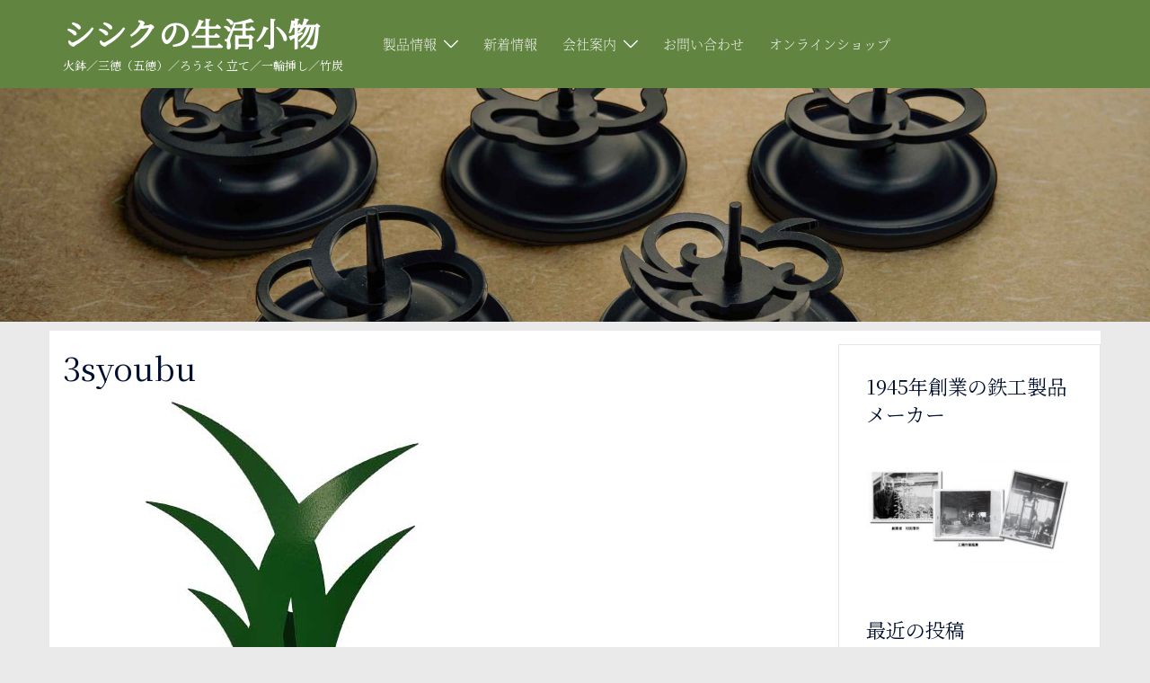

--- FILE ---
content_type: application/javascript
request_url: https://sisiku-life.com/wp-content/plugins/qa-heatmap-analytics/js/behavioral-data-record.js?ver=3.3.1.0
body_size: 4720
content:
var qahm     = qahm || {};
qahm.isFailAjax = false;
qahm.initWinW   = window.innerWidth;
qahm.initWinH   = window.innerHeight;


// マウスの絶対座標取得 ブラウザ間で取得する数値をnormalizeできるらしい
qahm.getMousePos = function(e) {
	let posx     = 0;
	let posy     = 0;
	if ( ! e ) {
		e = window.event;
	}
	if (e.pageX || e.pageY) {
		posx = e.pageX;
		posy = e.pageY;
	} else if (e.clientX || e.clientY) {
		posx = e.clientX + document.body.scrollLeft + document.documentElement.scrollLeft;
		posy = e.clientY + document.body.scrollTop + document.documentElement.scrollTop;
	}
	return { x : posx, y : posy };
};

/**
 * オブジェクトがELEMENT_NODEか判定
 */
qahm.isElementNode = function( obj ) {
	return obj && obj.nodeType && obj.nodeType === 1;
}

/**
 * 同じ階層に同名要素が複数ある場合は識別のためインデックスを付与する
 * 複数要素の先頭 ( index = 1 ) の場合、インデックスは省略可能
 */
qahm.getSiblingElemetsIndex = function( el, name ) {
	var index = 1;
	var sib   = el;

	while ( ( sib = sib.previousElementSibling ) ) {
		if ( sib.nodeName.toLowerCase() === name ) {
			++index;
		}
	}

	return index;
};

/**
 * エレメントからセレクタを取得
 * @returns {string} セレクタ名
 */
qahm.getSelectorFromElement = function( el ) {
	var names = [];
	if ( ! qahm.isElementNode( el ) ) {
		return names;
	}

	while ( el.nodeType === Node.ELEMENT_NODE ) {
		var name = el.nodeName.toLowerCase();
		if ( el.id ) {
			// id はページ内で一意となるため、これ以上の検索は不要
			// ↑ かと思ったがクリックマップを正しく構成するためには必要
			name += '#' + el.id;
			//names.unshift( name );
			//break;
		}

		// 同じ階層に同名要素が複数ある場合は識別のためインデックスを付与する
		// 複数要素の先頭 ( index = 1 ) の場合、インデックスは省略可能
		//
		var index = qahm.getSiblingElemetsIndex( el, name );
		if ( 1 < index ) {
			name += ':nth-of-type(' + index + ')';
		}

		names.unshift( name );
		el = el.parentNode;
	}

	return names;
};


/**
 * エレメントから遷移先を取得
 * @returns {string} 遷移先URL
 */
qahm.getTransitionFromSelector = function( el ) {
	while ( el.nodeType === Node.ELEMENT_NODE ) {
		if( el.href ){
			return el.href;
		}
		el = el.parentNode;
	}
	return null;
}

// rec_flag判定
jQuery(
	function () {
		let docReadyDate = new Date();
		qahm.speedMsec = docReadyDate.getTime() - qahm.initDate.getTime();

		// QAの初期化が完了したらmoveBehavioralDataを起動
		qahm.startMoveBehavioralData = function() {
			if ( qahm.initBehData ) {
				qahm.updateMsec();
				qahm.moveBehavioralData();
				clearInterval( qahm.startMoveIntervalId );
			}
		}
		qahm.startMoveIntervalId = setInterval( qahm.startMoveBehavioralData, 10 );
	}
);

// サイト読み込みからdocument readyが走るまでの時間を更新
qahm.updateMsec = function() {
//mkdummy
	let newAjaxUrl = qahm.plugin_dir_url + 'qahm-ajax.php';
	jQuery.ajax(
		{
			type: 'POST',
			url: newAjaxUrl,
			data: {
				'action'            : 'update_msec',
				'nonce'             : qahm.nonce_behavioral,
				'tracking_hash'     : qahm.tracking_hash,
				'readers_name'      : qahm.readersName,
				'readers_body_index': qahm.readersBodyIndex,
				'speed_msec'        : qahm.speedMsec,
			},
		}
	).done(
		function(){
			qahm.log( qahm.speedMsec );
		}
	).fail(
		function( jqXHR, textStatus, errorThrown ){
			qahm.log_ajax_error( jqXHR, textStatus, errorThrown );
		}
	);
}

// 測定開始時からの経過時間をミリ秒で取得
qahm.getTotalProcMilliSec   = function() {
	let nowDate       = new Date();
	let diffMilliSec  = nowDate.getTime() - qahm.focusDate.getTime();
	let totalMilliSec = qahm.blurMilliSec  + diffMilliSec;
	return totalMilliSec;
}

// 測定の制限時間を超えたか？
qahm.isOverTimeLimit = function() {
	return qahm.getTotalProcMilliSec() > qahm.limitMilliSec ? true : false;
}

qahm.addPosData = function() {
	// 画面全体のY座標
	const siteBottomY = Math.max.apply(
		null,
		[
			document.body.clientHeight,
			document.body.scrollHeight,
			document.documentElement.scrollHeight,
			document.documentElement.clientHeight
		]
	);

	// 画面中央のY座標
	const dispCenterY = jQuery( window ).scrollTop() + ( window.innerHeight / 2 );

	
	// 画面下のY座標
	const dispBottomY = jQuery( window ).scrollTop() + window.innerHeight;

	/*
	let percentHeightIdx = Math.floor( dispCenterY / siteBottomY * 100 );
	qahm.percentHeight[percentHeightIdx]++;
	*/

	let stayHeightIdx = 0;
	if( dispCenterY > 0 ) {
		stayHeightIdx = Math.floor( dispCenterY / 100 );
	}
	if ( ! qahm.stayHeight[stayHeightIdx] ) {
		qahm.stayHeight[stayHeightIdx] = 0;
	}
	qahm.stayHeight[stayHeightIdx]++;


	if( ! qahm.isScrollMax && ( dispBottomY / siteBottomY ) > 0.99  ) {
		qahm.isScrollMax = true;
	}
}


qahm.postBehavioralData = function( forceRec = false ) {
	if ( ! forceRec && qahm.postBehavNum > 0 ) {
		return;
	}
	qahm.postBehavNum++;

	let isPos   = false;
	let isClick = false;
	let isEvent = false;

	isPos = true;

	if ( qahm.clickAry.length > 0 ){
		isClick = true;
	}

	if ( qahm.eventAry.length > 0 ){
		isEvent = true;
	}
	//mkdummy
	let newAjaxUrl = qahm.plugin_dir_url + 'qahm-ajax.php';
	jQuery.ajax(
		{
			type: 'POST',
			url: newAjaxUrl,
			data: {
				'action'        : 'record_behavioral_data',
				'nonce'         : qahm.nonce_behavioral,
				'tracking_hash' : qahm.tracking_hash,
				'pos_ver'       : 2,
				'click_ver'     : 1,
				'event_ver'     : 1,
				'is_pos'        : isPos,
				'is_click'      : isClick,
				'is_event'      : isEvent,
				'raw_name'      : qahm.rawName,
				'readers_name'  : qahm.readersName,
				'type'          : qahm.type,
				'id'            : qahm.id,
				'ua'            : navigator.userAgent.toLowerCase(),

				// init
				'init_window_w' : qahm.initWinW,
				'init_window_h' : qahm.initWinH,

				// pos
				'stay_height'   : JSON.stringify( qahm.stayHeight ),
				'is_scroll_max' : qahm.isScrollMax,

				// click
				'click_ary'     : JSON.stringify( qahm.clickAry ),

				// event
				'event_ary'     : JSON.stringify( qahm.eventAry ),
			},
		}
	).done(
		function( response ){
			qahm.log( response );
		}
	).fail(
		function( jqXHR, textStatus, errorThrown ){
			qahm.log_ajax_error( jqXHR, textStatus, errorThrown );
			qahm.isFailAjax = true;
		}
	).always(
		function(){
			qahm.postBehavNum--;
		}
	);

	// 送信直後にクリアして次回送信までにログを蓄積させる
	//qahm.clickAry.length = 0;
	//qahm.eventAry.length = 0;
}


qahm.addEventListener = function() {
	jQuery( 'body' ).on( 'click', function(e){
		if ( qahm.isOverTimeLimit() || ! document.hasFocus() ) {
			return;
		}

		const selAry   = qahm.getSelectorFromElement( e.target );

		let findTagIdx = -1;
		for (let i = 0, sLen = selAry.length; i < sLen; i++ ) {
			for (let j = 0, tLen = qahm.clickTagAry.length; j < tLen; j++ ) {
				if( selAry[i].indexOf( qahm.clickTagAry[j] ) !== 0 ){
					continue;
				}

				if( selAry[i].length === qahm.clickTagAry[j].length ||
					selAry[i].indexOf( qahm.clickTagAry[j] + '#' ) === 0 ||
					selAry[i].indexOf( qahm.clickTagAry[j] + ':' ) === 0 ) {
					findTagIdx = j;
					break;
				}
			}
			if( findTagIdx !== -1 ){
				break;
			}
		}

		/*
		// aタグのクリック判定
		const transition = qahm.getTransitionFromSelector( e.target );
		if ( transition ) {
			e.preventDefault();
			alert(transition);
			location.href = transition;
		}
		*/
		
		// クリックウェイト
		if ( findTagIdx === -1 ) {
			if ( qahm.isClickWait ) {
				return;
			}
			qahm.isClickWait = true;
			setTimeout( function(){ qahm.isClickWait = false; }, 300 );
		
		// タグのクリックウェイト
		} else {
			if ( qahm.clickWaitAry[findTagIdx] ) {
				return;
			}
			qahm.clickWaitAry[findTagIdx] = true;
			setTimeout( function(){ qahm.clickWaitAry[findTagIdx] = false; }, 300 );
		}

		// クリックデータ
		const names   = qahm.getSelectorFromElement( e.target );
		const selName = names.join( '>' );
		//qahm.log( 'selector:' + selName );

		// セレクタ左上
		const selPos  = jQuery( selName ).offset();
		const selTop  = Math.round( selPos.top );
		const selLeft = Math.round( selPos.left );
		//qahm.log( 'selTop: ' + selTop );
		//qahm.log( 'selLeft: ' + selLeft );

		// マウス座標
		const mousePos = qahm.getMousePos( e );
		const mouseX   = Math.round( mousePos.x );
		const mouseY   = Math.round( mousePos.y );
		//qahm.log( 'mouseX: ' + mouseX );
		//qahm.log( 'mouseY: ' + mouseY );

		// セレクタ左上からのマウス相対座標
		const relX = mouseX - selLeft;
		const relY = mouseY - selTop;

		// aタグをクリックした場合は遷移先のURLをデータに入れる
		if ( 'a' === qahm.clickTagAry[findTagIdx] ) {
			const transition = qahm.getTransitionFromSelector( e.target );
			qahm.clickAry.push( [ selName, relX, relY, transition ] );
		} else {
			qahm.clickAry.push( [ selName, relX, relY ] );
		}
		qahm.log( 'click: ' + qahm.clickAry[qahm.clickAry.length - 1] );

		// イベントデータ
		const clientX = Math.round( e.clientX );
		const clientY = Math.round( e.clientY );
		qahm.eventAry.push( [ 'c', qahm.getTotalProcMilliSec(), clientX, clientY ] );
		qahm.log( 'event: ' + qahm.eventAry[qahm.eventAry.length - 1] );
		//qahm.log( 'event mouse click client pos: ' + clientX + ', ' + clientY );

		// 指定タグへのクリック処理が行われた際はデータを即送信
		if( -1 !== findTagIdx ) {
			qahm.postBehavioralData( true );
		} else {
			qahm.postBehavioralData( false );
		}
	});

	jQuery(window).scroll( function() {
		if ( qahm.isOverTimeLimit() || ! document.hasFocus() ) {
			return;
		}

		qahm.scrollTopCur = Math.round( jQuery(window).scrollTop() );
		qahm.checkScrollEvent();
	});

	jQuery(window).mousemove( function( e ){
		if ( qahm.isOverTimeLimit() || ! document.hasFocus() ) {
			return;
		}

		qahm.mouseXCur = Math.round( e.clientX );
		qahm.mouseYCur = Math.round( e.clientY );
		qahm.checkMouseMoveEvent();
	});

	jQuery(window).resize(function(){
		//if ( qahm.isOverTimeLimit() || ! document.hasFocus() ) {
		if ( qahm.isOverTimeLimit() ) {
			return;
		}

		if ( qahm.resizeId !== false ) {
			clearTimeout( qahm.resizeId );
		}
		qahm.resizeId = setTimeout(function() {
			qahm.eventAry.push( [ 'r', qahm.getTotalProcMilliSec(), window.innerWidth, window.innerHeight ] );
			qahm.log( 'event: ' + qahm.eventAry[qahm.eventAry.length - 1] );
		}, 300 );
	});
/*
	jQuery( 'video' ).on( 'play', function(e){
		if ( qahm.isOverTimeLimit() || ! document.hasFocus() ) {
			return;
		}

		const names   = qahm.getSelectorFromElement( e.target );
		const selName = names.join( '>' );
		
		qahm.eventAry.push( [ 'p', qahm.getTotalProcMilliSec(), selName ] );
		qahm.log( 'event: ' + qahm.eventAry[qahm.eventAry.length - 1] );
	});
	
	jQuery( 'video' ).on( 'pause', function(e){
		if ( qahm.isOverTimeLimit() || ! document.hasFocus() ) {
			return;
		}

		const names   = qahm.getSelectorFromElement( e.target );
		const selName = names.join( '>' );
		
		qahm.eventAry.push( [ 'a', qahm.getTotalProcMilliSec(), selName ] );
		qahm.log( 'event: ' + qahm.eventAry[qahm.eventAry.length - 1] );
	});
*/
	/*
	test処理
	jQuery( "textarea, input[type='text'], input[type='number']," +
			"input[type='tel'], input[type='email'], input[type='url']," +
			"input[type='password'], input[type='search'], input[type='date']," +
			"input[type='datetime-local'], input[type='month'], input[type='week']," +
			"input[type='time']" ).focus(function (e) {
		const names   = qahm.getSelectorFromElement( e.target );
		const selName = names.join( '>' );
        qahm.log( selName + 'フォーカスされました。' );
    }).blur(function (e) {
		const names   = qahm.getSelectorFromElement( e.target );
		const selName = names.join( '>' );
        qahm.log( selName + 'フォーカスされなくなりました。' );
    });
	*/
}

qahm.checkScrollEvent = function() {
	if ( qahm.scrollTop !== qahm.scrollTopCur && ! qahm.isScrollWait ) {
		qahm.addScrollEvent();
	}
}

qahm.addScrollEvent = function() {
	qahm.isScrollWait = true;
	qahm.scrollTop = qahm.scrollTopCur;
	qahm.eventAry.push( [ 's', qahm.getTotalProcMilliSec(), qahm.scrollTop ] );
	qahm.log( 'event: ' + qahm.eventAry[qahm.eventAry.length - 1] );
	setTimeout( function(){ qahm.isScrollWait = false; }, 300 );
}

qahm.checkMouseMoveEvent = function() {
	if ( qahm.mouseX !== qahm.mouseXCur || qahm.mouseY !== qahm.mouseYCur ) {
		if( ! qahm.isMouseMoveWait ) {
			qahm.addMouseMoveEvent();
		}
	}
}

qahm.addMouseMoveEvent = function() {
	qahm.isMouseMoveWait = true;
	qahm.mouseX = qahm.mouseXCur;
	qahm.mouseY = qahm.mouseYCur;
	qahm.eventAry.push( [ 'm', qahm.getTotalProcMilliSec(), qahm.mouseX, qahm.mouseY ] );
	qahm.log( 'event: ' + qahm.eventAry[qahm.eventAry.length - 1] );
	setTimeout( function(){ qahm.isMouseMoveWait = false; }, 300 );
}


// データの保存など実行タイミングを監視
// setIntervalはフォーカスが外されていても実行し続けるが、qahmは実行させない仕様となる
// そのため内部的なタイマーを参照し実行タイミングを制御するこのシステムが必要
qahm.monitorBehavioralData = function() {
	if ( qahm.isOverTimeLimit() ) {
		clearInterval( qahm.monitorId );
		return;
	}

	if ( ! document.hasFocus() ){
		return;
	}

	let totalMS = qahm.getTotalProcMilliSec();
	//qahm.log( 'totalMS:' + totalMS );

	// 常時監視
	qahm.checkScrollEvent();
	qahm.checkMouseMoveEvent();

	// 1000ms毎のイベント
	if ( ( totalMS - qahm.monitorPrevRun1000MS ) >= 1000 ) {
		qahm.monitorPrevRun1000MS = Math.floor( totalMS / 1000 ) * 1000;
		qahm.addPosData();
		//qahm.log( '|||||' + qahm.monitorPrevRun1000MS );
	}

	// 3000ms毎のイベント
	if ( ( totalMS - qahm.monitorPrevRun3000MS ) >= 3000 ) {
		qahm.monitorPrevRun3000MS = Math.floor( totalMS / 3000 ) * 3000;
		if ( ! qahm.isFailAjax ) {
			qahm.postBehavioralData();
			//qahm.log( '*****' + qahm.monitorPrevRun3000MS );
		}
	}
}

// データ取得
/*
qahm.recFlag.promise()
.then(
	function() {
*/
qahm.moveBehavioralData = function() {
	/*
	qahm.percentHeight = new Array(100);
	for ( let i = 0; i < qahm.percentHeight.length ; i++ ) {
		qahm.percentHeight[i] = 0;
	}
	*/
	//qahm.percentHeight.fill(0); IEでは動かないため上記処理に変更
	
	qahm.stayHeight    = [];

	qahm.limitMilliSec = 1000 * 60 * 30;
	qahm.focusDate     = new Date();
	qahm.blurMilliSec  = 0;

	qahm.isScrollMax     = false;
	qahm.isClickWait     = false;

	qahm.clickAry        = [];
	qahm.eventAry        = [];
	qahm.isScrollWait    = false;
	qahm.isMouseMoveWait = false;
	qahm.resizeId        = false;

	qahm.scrollTop       = 0;
	qahm.scrollTopCur    = Math.round( jQuery(window).scrollTop() );
	qahm.mouseX          = 0;
	qahm.mouseY          = 0;
	qahm.mouseXCur       = 0;
	qahm.mouseYCur       = 0;

	qahm.monitorPrevRun1000MS = 0;
	qahm.monitorPrevRun3000MS = 0;		
	
	qahm.postBehavNum = 0;

	qahm.clickTagAry  = [ 'a','input','button','textarea' ];
	qahm.clickWaitAry = [ false, false, false, false ];

	// ウィンドウがアクティブになっているときだけ記録
	jQuery( window ).on(
		'focus',
		function(){
			qahm.focusDate = new Date();
		}
	).on(
		'blur',
		function(){
			let nowDate = new Date();
			qahm.blurMilliSec += ( nowDate.getTime() - qahm.focusDate.getTime() );
		}
	);

	// 一定間隔で動作する処理はこちらにまとめる
	qahm.monitorId = setInterval( qahm.monitorBehavioralData, 100 );

	// イベントリスナーを利用した処理はこちらにまとめる
	qahm.addEventListener();

	// 初期スクロール位置がトップではない場合の対策
	qahm.checkScrollEvent();
	
	return true;
}
//;);
